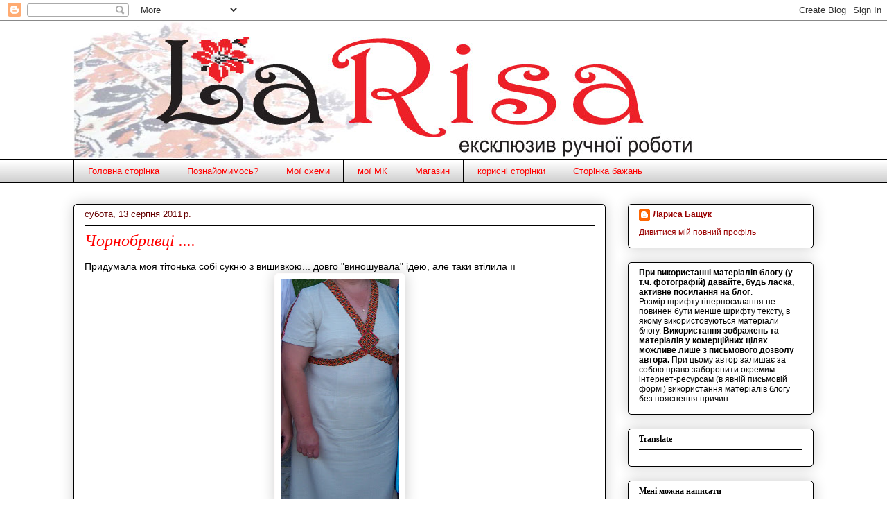

--- FILE ---
content_type: text/html; charset=UTF-8
request_url: https://larisynya.blogspot.com/b/stats?style=BLACK_TRANSPARENT&timeRange=ALL_TIME&token=APq4FmBiBom5apRlEt1Gl9qzEPdD1eC08YSTxksfokathSDwOVgrqn8r1qAc1MgW3PpVOHBsy9GFls5uXUqHdX-xdQi-b9DkHg
body_size: -17
content:
{"total":974586,"sparklineOptions":{"backgroundColor":{"fillOpacity":0.1,"fill":"#000000"},"series":[{"areaOpacity":0.3,"color":"#202020"}]},"sparklineData":[[0,22],[1,3],[2,10],[3,1],[4,4],[5,4],[6,70],[7,87],[8,7],[9,13],[10,15],[11,7],[12,19],[13,6],[14,7],[15,8],[16,8],[17,28],[18,22],[19,7],[20,77],[21,19],[22,7],[23,12],[24,36],[25,5],[26,9],[27,4],[28,100],[29,3]],"nextTickMs":3600000}